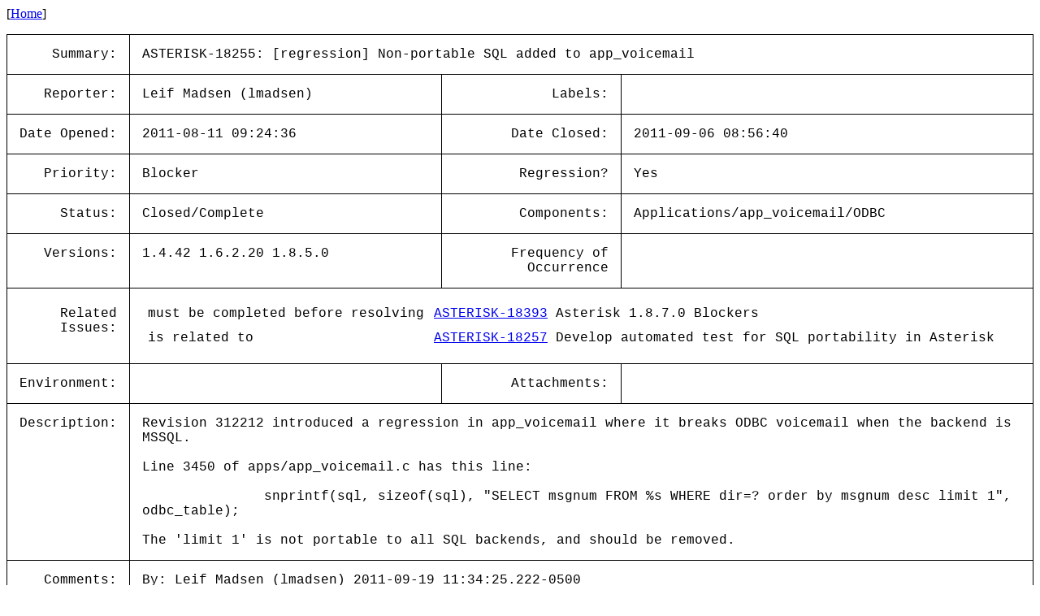

--- FILE ---
content_type: text/html; charset=utf-8
request_url: https://issues-archive.asterisk.org/ASTERISK-18255
body_size: 2389
content:

<html>
<head>
 <meta name="viewport" content="width=device-width, initial-scale=1">
<style>
    table.outer {
        border-collapse: collapse;
    }
    table.outer td {
        border: 1px solid;
        padding: 15px;
    }
    td {
        font-family: "Lucida Console", "Courier New", monospace;
        vertical-align: text-top;
    }

    .title {
        text-align: right;
    }

    table.inner td {
        border: 0px;
        padding: 5px;
    }

</style>
<title>ASTERISK-18255: [regression] Non-portable SQL added to app_voicemail</title></head>
<body>
[<a href='/'>Home</a>]<p><table class='outer'>
<tr><td class='title'>Summary:</td><td colspan=3>ASTERISK-18255: [regression] Non-portable SQL added to app_voicemail</td></tr>
<tr><td class='title'>Reporter:</td><td>Leif Madsen (lmadsen)</td><td class='title'>Labels:</td><td></td></tr>
<tr><td class='title'>Date Opened:</td><td>2011-08-11 09:24:36</td><td class='title'>Date Closed:</td><td>2011-09-06 08:56:40</td></tr>
<tr><td class='title'>Priority:</td><td>Blocker</td><td class='title'>Regression?</td><td>Yes</td></tr>
<tr><td class='title'>Status:</td><td>Closed/Complete</td><td class='title'>Components:</td><td>Applications/app_voicemail/ODBC </td></tr>
<tr><td class='title'>Versions:</td><td>1.4.42 1.6.2.20 1.8.5.0 </td><td class='title'>Frequency of<br>Occurrence</td><td></td></tr>
<tr><td class='title'>Related<br>Issues:</td><td colspan=3><table class='inner'><tr><td>must be completed before resolving</td><td><a href='/ASTERISK-18393'>ASTERISK-18393</a> Asterisk 1.8.7.0 Blockers</td></tr>
<tr><td>is related to</td><td><a href='/ASTERISK-18257'>ASTERISK-18257</a> Develop automated test for SQL portability in Asterisk</td></tr>
</table></td></tr>
<tr><td class='title'>Environment:</td><td></td><td class='title'>Attachments:</td><td></td></tr>
<tr><td class='title'>Description:</td><td colspan=3>Revision 312212 introduced a regression in app_voicemail where it breaks ODBC voicemail when the backend is MSSQL.<br>
<br>
Line 3450 of apps/app_voicemail.c has this line:<br>
<br>
 &nbsp; &nbsp; &nbsp; &nbsp; &nbsp; &nbsp; &nbsp; &nbsp;snprintf(sql, sizeof(sql), &quot;SELECT msgnum FROM %s WHERE dir=? order by msgnum desc limit 1&quot;, odbc_table);<br>
<br>
The &#x27;limit 1&#x27; is not portable to all SQL backends, and should be removed.</td></tr>
<tr><td class='title'>Comments:</td><td colspan=3>By: Leif Madsen (lmadsen) 2011-09-19 11:34:25.222-0500<br><br>r334453 | irroot | 2011-09-06 08:48:03 -0500 (Tue, 06 Sep 2011) | 13 lines<br><hr>
</table>
</body></html>
